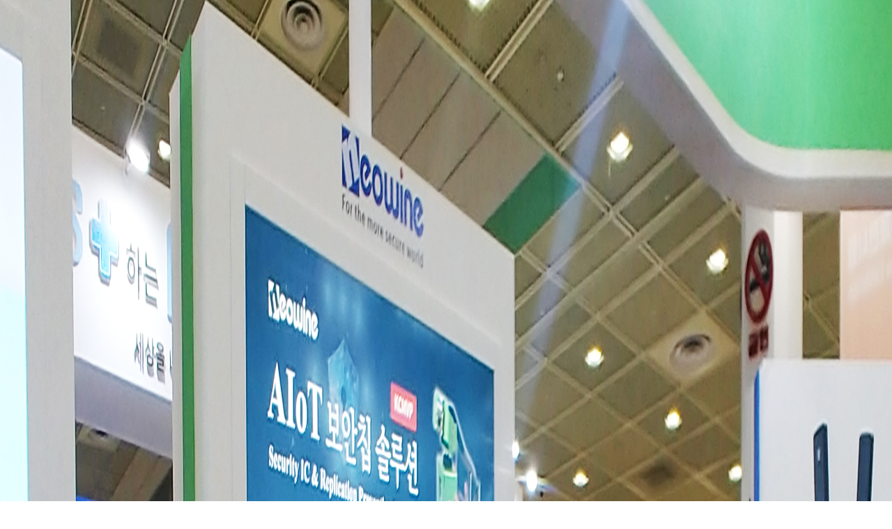

--- FILE ---
content_type: text/html; charset=utf-8
request_url: https://neowine.com/bbs/view_image.php?fn=%2Fdata%2Feditor%2F2110%2F4ddf4763a30f8c5284c5b1f68b88c92d_1634796877_4455.jpg
body_size: 2188
content:
<!doctype html>
<html lang="ko">
<head>
<meta charset="utf-8">
<meta name="viewport" content="width=device-width,initial-scale=1.0,minimum-scale=0,maximum-scale=10,user-scalable=yes">
<meta name="HandheldFriendly" content="true">
<meta name="format-detection" content="telephone=no">
<meta http-equiv="imagetoolbar" content="no">
<meta http-equiv="X-UA-Compatible" content="IE=edge">
<meta name="keywords" content="For the more secure world - DORCA,ALPU,ALPU-FA,ALPU-C" />
<meta name="description" content="Total IoT Security Solution Chips  - 보안 서비스,  암복호화 솔루션,  복제방지 솔루션" />
<meta property="og:type" content="website" />
<meta property="og:title" content="네오와인" />
<meta property="og:description" content="Total IoT Security Solution Chips  - 보안 서비스,  암복호화 솔루션,  복제방지 솔루션" />
<meta property="og:image" content="https://neowine.com/theme/a03/img/logo.gif" />
<meta property="og:url" content="http://neowine.com" />

<title>이미지 크게보기 | neowine</title>
<link rel="stylesheet" href="https://neowine.com/theme/a03/css/default.css?ver=191202">
<link rel="stylesheet" href="https://neowine.com/js/font-awesome/css/font-awesome.min.css?ver=191202">
<link rel="stylesheet" href="https://neowine.com/theme/a03/css/fotorama.css?ver=191202">
<link rel="stylesheet" href="https://neowine.com/theme/a03/css/design.css?ver=191202">
<link rel="stylesheet" href="https://neowine.com/theme/a03/css/animations.css?ver=191202">
<link rel="stylesheet" href="https://neowine.com/theme/a03/css/responsive.css?ver=191202">
<link rel="shortcut icon" href="https://neowine.com/theme/a03/img/favicon.ico">
<!--[if lte IE 8]>
<script src="https://neowine.com/js/html5.js"></script>
<![endif]-->
<script>
// 자바스크립트에서 사용하는 전역변수 선언
var g5_url       = "https://neowine.com";
var g5_bbs_url   = "https://neowine.com/bbs";
var g5_is_member = "";
var g5_is_admin  = "";
var g5_is_mobile = "";
var g5_bo_table  = "";
var g5_sca       = "";
var g5_editor    = "";
var g5_cookie_domain = "";
</script>
<script src="https://neowine.com/js/jquery-1.12.4.min.js?ver=191202"></script>
<script src="https://neowine.com/js/jquery-migrate-1.4.1.min.js?ver=191202"></script>
<script src="https://neowine.com/js/jquery.menu.js?ver=191202"></script>
<script src="https://neowine.com/js/common.js?ver=191202"></script>
<script src="https://neowine.com/js/wrest.js?ver=191202"></script>
<script src="https://neowine.com/js/placeholders.min.js?ver=191202"></script>
<script src="https://neowine.com/js/jquery.bxslider.js?ver=191202"></script>
<script src="https://neowine.com/theme/a03/js/jquery.touchSlider.js?ver=191202"></script>
<script src="https://neowine.com/theme/a03/js/fotorama.js?ver=191202"></script>
</head>
<body>

<!-- Global site tag (gtag.js) - Google Analytics -->
<script async src="https://www.googletagmanager.com/gtag/js?id=G-3NB5J67BV2"></script>
<script>
  window.dataLayer = window.dataLayer || [];
  function gtag(){dataLayer.push(arguments);}
  gtag('js', new Date());

  gtag('config', 'G-3NB5J67BV2');
</script>
<div class="bbs-view-image"><img src="https://neowine.com/data/editor/2110/4ddf4763a30f8c5284c5b1f68b88c92d_1634796877_4455.jpg" alt="" width="3784" height="2772" class="draggable" style="position:relative;top:0;left:0;cursor:move;"></div>

<script>

jQuery(function($){

$.fn.imgLoad = function(callback) {
    return this.each(function() {
        if (callback) {
            if (this.complete || /*for IE 10-*/ $(this).height() > 0) {
                callback.apply(this);
            }
            else {
                $(this).on('load', function(){
                    callback.apply(this);
                });
            }
        }
    });
};

    $(".bbs-view-image img").imgLoad(function(){

        var win_w = 3784;
        var win_h = 2772 + 70;

        if( !win_w || !win_h ){
            win_w = $(this).width();
            win_h = $(this).height();
        }

        var win_l = (screen.width - win_w) / 2;
        var win_t = (screen.height - win_h) / 2;

        if(win_w > screen.width) {
            win_l = 0;
            win_w = screen.width - 20;

            if(win_h > screen.height) {
                win_t = 0;
                win_h = screen.height - 40;
            }
        }

        if(win_h > screen.height) {
            win_t = 0;
            win_h = screen.height - 40;

            if(win_w > screen.width) {
                win_w = screen.width - 20;
                win_l = 0;
            }
        }

        window.moveTo(win_l, win_t);
        window.resizeTo(win_w, win_h);
    });

    var is_draggable = false;
    var x = y = 0;
    var pos_x = pos_y = 0;

    $(".draggable").mousemove(function(e) {
        if(is_draggable) {
            x = parseInt($(this).css("left")) - (pos_x - e.pageX);
            y = parseInt($(this).css("top")) - (pos_y - e.pageY);

            pos_x = e.pageX;
            pos_y = e.pageY;

            $(this).css({ "left" : x, "top" : y });
        }

        return false;
    });

    $(".draggable").mousedown(function(e) {
        pos_x = e.pageX;
        pos_y = e.pageY;
        is_draggable = true;
        return false;
    });

    $(".draggable").mouseup(function() {
        is_draggable = false;
        return false;
    });

    $(".draggable").dblclick(function() {
        window.close();
    });
});
</script>



<!-- ie6,7에서 사이드뷰가 게시판 목록에서 아래 사이드뷰에 가려지는 현상 수정 -->
<!--[if lte IE 7]>
<script>
$(function() {
    var $sv_use = $(".sv_use");
    var count = $sv_use.length;

    $sv_use.each(function() {
        $(this).css("z-index", count);
        $(this).css("position", "relative");
        count = count - 1;
    });
});
</script>
<![endif]-->


<script type="text/javascript" src="//wcs.naver.net/wcslog.js"></script>
    <script type="text/javascript">
    if(!wcs_add) var wcs_add = {};
    wcs_add["wa"] = "f3f5ec4d03d390";
    if(window.wcs) {
    wcs_do();
    }
    </script>    

<script defer src="https://static.cloudflareinsights.com/beacon.min.js/vcd15cbe7772f49c399c6a5babf22c1241717689176015" integrity="sha512-ZpsOmlRQV6y907TI0dKBHq9Md29nnaEIPlkf84rnaERnq6zvWvPUqr2ft8M1aS28oN72PdrCzSjY4U6VaAw1EQ==" data-cf-beacon='{"version":"2024.11.0","token":"33b8265b6a78419a9dd4e01abeab522c","r":1,"server_timing":{"name":{"cfCacheStatus":true,"cfEdge":true,"cfExtPri":true,"cfL4":true,"cfOrigin":true,"cfSpeedBrain":true},"location_startswith":null}}' crossorigin="anonymous"></script>
</body>
</html>


--- FILE ---
content_type: text/css
request_url: https://neowine.com/theme/a03/css/design.css?ver=191202
body_size: 8044
content:
@charset "utf-8";

@import url('https://fonts.googleapis.com/css?family=Open+Sans:300,400,500,600,700,800&display=swap');
@import url('https://fonts.googleapis.com/css?family=Frank+Ruhl+Libre:500&display=swap');

@font-face {
  font-family: 'noto sans kr';
  font-style: normal;
  font-weight: 100;
  src: url(//fonts.gstatic.com/ea/notosanskr/v2/NotoSansKR-Thin.woff2) format('woff2'),
      url(//fonts.gstatic.com/ea/notosanskr/v2/NotoSansKR-Thin.woff) format('woff'),
      url(//fonts.gstatic.com/ea/notosanskr/v2/NotoSansKR-Thin.otf) format('opentype');
}
@font-face {
  font-family: 'noto sans kr';
  font-style: normal;
  font-weight: 300;
  src: url(//fonts.gstatic.com/ea/notosanskr/v2/NotoSansKR-Light.woff2) format('woff2'),
      url(//fonts.gstatic.com/ea/notosanskr/v2/NotoSansKR-Light.woff) format('woff'),
      url(//fonts.gstatic.com/ea/notosanskr/v2/NotoSansKR-Light.otf) format('opentype');
}
@font-face {
  font-family: 'noto sans kr';
  font-style: normal;
  font-weight: 400;
  src: url(//fonts.gstatic.com/ea/notosanskr/v2/NotoSansKR-Regular.woff2) format('woff2'),
        url(//fonts.gstatic.com/ea/notosanskr/v2/NotoSansKR-Regular.woff) format('woff'),
        url(//fonts.gstatic.com/ea/notosanskr/v2/NotoSansKR-Regular.otf) format('opentype');
 }
@font-face {
  font-family: 'noto sans kr';
  font-style: normal;
  font-weight: 500;
  src: url(//fonts.gstatic.com/ea/notosanskr/v2/NotoSansKR-Medium.woff2) format('woff2'),
        url(//fonts.gstatic.com/ea/notosanskr/v2/NotoSansKR-Medium.woff) format('woff'),
        url(//fonts.gstatic.com/ea/notosanskr/v2/NotoSansKR-Medium.otf) format('opentype');
 }
@font-face {
  font-family: 'noto sans kr';
  font-style: normal;
  font-weight: 700;
  src: url(//fonts.gstatic.com/ea/notosanskr/v2/NotoSansKR-Bold.woff2) format('woff2'),
        url(//fonts.gstatic.com/ea/notosanskr/v2/NotoSansKR-Bold.woff) format('woff'),
        url(//fonts.gstatic.com/ea/notosanskr/v2/NotoSansKR-Bold.otf) format('opentype');
 }
@font-face {
  font-family: 'noto sans kr';
  font-style: normal;
  font-weight: 900;
  src: url(//fonts.gstatic.com/ea/notosanskr/v2/NotoSansKR-Black.woff2) format('woff2'),
        url(//fonts.gstatic.com/ea/notosanskr/v2/NotoSansKR-Black.woff) format('woff'),
        url(//fonts.gstatic.com/ea/notosanskr/v2/NotoSansKR-Black.otf) format('opentype');
 }

/* reset */
* { padding:0; margin:0 }
*, :after, :before { -webkit-box-sizing: border-box;  -moz-box-sizing: border-box;  box-sizing: border-box; }
html { overflow-y:scroll; height:100% }
body { font-family:Open Sans, noto sans kr, dotum, sans-serif; line-height:1.4; color:#222; height:100%; font-weight:300; font-size:0.85em; letter-spacing:-.5px }
img { max-width:100% }

ul, ol { list-style:none }
html, h1, h2, h3, h4, h5, h6, form, fieldset, img { border:0 }
h1, h2, h3, h4, h5, h6 { font-weight:500; font-size:1em; font-family:Open Sans, noto sans kr }
article, aside, details, figcaption, figure, footer, header, hgroup, menu, nav, section { display:block }

label, input, button, select, img { vertical-align:middle }
input, button, textarea, select { font-size:1em; font-family:noto sans kr, dotum, sans-serif }
input[type=text], input[type=password], input[type=date] { padding:0 5px; border:1px solid #ddd; color:#222; line-height:34px; height:36px; }
input[type=text]::-webkit-input-placeholder, input[type=password]::-webkit-input-placeholder, textarea::-webkit-input-placeholder { color:#bbb }
input[type=text]:-ms-input-placeholder, input[type=password]:-ms-input-placeholder, textarea:-ms-input-placeholder { color:#bbb }
input[type=text]:-moz-placeholder, input[type=password]:-moz-placeholder, textarea:-moz-placeholder { color:#bbb }
input[type=text], input[type=password], input[type=submit], input[type=image], button {border-radius:3px;font-size:1em;-webkit-appearance:none}

input[type=text],input[type=password], textarea {
-webkit-transition: all 0.30s ease-in-out;
-moz-transition: all 0.30s ease-in-out;
-ms-transition: all 0.30s ease-in-out;
-o-transition: all 0.30s ease-in-out;
outline: none;
}
input[type=text]:focus,input[type=password]:focus,  textarea:focus,select:focus {
-webkit-box-shadow:  0 0 5px #9ed4ff;
-moz-box-shadow:  0 0 5px #9ed4ff;
box-shadow: 0 0 5px #9ed4ff;
border: 1px solid #558ab7 !important;
}

button { cursor:pointer; outline:none }
select { border:1px solid #ddd; height:36px; padding:0 0 0 9px; cursor:pointer; color:#222; }
.styled_select { height:36px; overflow:hidden; border:1px solid #ddd; background:#fff; display:inline-block; border-radius:3px; vertical-align:middle; position:relative }
.styled_select i { position:absolute; right:10px; text-align:center; height:34px; line-height:32px; top:0; font-size:14px }
.styled_select select { background:transparent; height:34px; border:0; -webkit-appearance: none; outline:none; padding-right:40px; width:100%; vertical-align:top; position:relative; z-index:1 }
.styled_select select:disabled { cursor:default; background:#f0f0f0 }
.styled_select select::-ms-expand { display:none }
hr { display:none; background:#ddd; border:none; height:1px }
a, a:link, a:visited { text-decoration:none; color:#222; -webkit-tap-highlight-color : transparent }
a, .btn { transition:all .3s }
strong, b, th { font-weight:500; }
table { width:100%; border-collapse:collapse; border-spacing:0 }
caption { display:none; font-size:0; line-height:0 }
textarea {color:#222; font-size:1em; line-height:1.5; border:1px solid #ddd; padding:10px; width:100%; border-radius:3px; vertical-align:top }
address { font-style:normal }

/* global */
.txt_black { color:#222 !important }
.txt_white { color:#fff !important }
.txt_gray { color:#aaa !important }
.txt_red { color:#cc121d !important }
.txt_blue { color:#069be8 !important }
.txt_orange { color:#ffaa00 !important }
.txt_green { color:#8ecd09 !important }
.txt_brown { color:#9f5e15 !important }
.wrap:after { content:""; display:block; clear:both }
.clear:after { content:""; display:block; clear:both }
.center { text-align:center !important }
.left { text-align:left !important }
.right { text-align:right !important }
.f_left { float:left !important }
.f_right { float:right !important }
.skip { font-size:0; text-indent:-9000px; line-height:0; display:none }
.ellipsis { overflow:hidden; text-overflow:ellipsis; white-space:nowrap; display:inline-block }
input.short { width:70px; text-align:center }
input.long { width:100% }
input.half { width:49% }
ul:after { clear:both; content:""; display:block }
.overflow_y { overflow-x:hidden; overflow-y:scroll; border:1px solid #ddd }

.succession { margin-top:20px !important }
.paragraph { margin-bottom:40px !important }
span.space { display:inline-block; width:20px }
.prepare { width:500px; margin:50px auto; padding:50px; border:1px solid #eaeaea}
.prepare h2 { font-size:24px; text-align:center; margin:0 0 20px }
.prepare h2 i { font-size:50px; margin:0 0 20px; display:block; color:#ddd }
.prepare p { text-align:center; font-size:13px }

.pc_no { display:none !important }
.mobile_only { display:none !important }
.s_mobile_only { display:none !important }
.ahref { position:absolute; text-indent:-9000px; background:red; display:inline-block; opacity:0; filter:alpha(opacity=0) }

.btn { padding:.8rem 1.4rem .9rem 1.4rem; line-height:1; font-weight:500; border:1px solid #ccc; transition:all .2s; display:inline-block; border-radius:0; outline:none; vertical-align:middle; border-radius:3px; font-size:1em; text-decoration:none !important }
a.btn, .btn { font-weight:500 }
.btn-primary { background:#2188d8; border-color:#2188d8; color:#fff !important }
.btn-primary-line { background:#fff; border-color:#2188d8; color:#2188d8 !important }
.btn-info { background:#3e444c; border-color:#2f343a; color:#fff !important }
.btn-green { background:#71c702; border-color:#71c702; color:#fff !important }
.btn-green-line { background:#fff; border-color:#71c702; color:#71c702 !important }
.btn-red { background:#e93c20; border-color:#e93c20; color:#fff !important }
.btn-red-line { background:#fff; border-color:#e93c20; color:#e93c20 !important }
.btn-default { background:#fff }
.btn-lg { padding:1.1rem 2.4rem; font-size:1.1rem; border-radius:5px }
.btn-ml { padding:10px 20px 12px 20px; font-size:14.5px; border-radius:5px }
.btn-ml i { font-size:14px }
.btn-sm { padding:0 15px; height:36px; line-height:32px; font-size:.95rem; border-radius:3px }
.btn-sm i { font-size:14px }
.btn-xs { padding:5px 7px 6px 7px; font-size:.95rem; border-radius:3px }
.btn-xs i { font-size:14px }

.btn_guide { position:fixed; z-index:100; right:0; top:40% }
.btn_guide a { display:block; background:red; color:#fff; width:100px; line-height:30px; text-align:center; margin:0 0 3px; font-weight:500 }

.tab_menu ul { font-size:0; margin:0 0 0 1px }
.tab_menu li { display:inline-block; }
.tab_menu li a { display:inline-block; border:1px solid #e0e0e0; padding:12px 25px; margin:0 0 0 -1px; color:#999; font-weight:400; font-size:.9rem; background:#fff }
.tab_menu li:hover a { background:#f0f0f0 }
.tab_menu li.on a { border-color:#000; color:#222; position:relative; z-index:1; background:#fff }
.tab_con > section { display:none }

/* pop layer */
#popLayerBg { position:fixed; z-index:99; width:100%; height:100%; background:#000; opacity:0.8; filter:alpha(opacity=80); display:none }
.pop_layer { z-index:100; display:none; position:fixed; left:50%; top:50%; transform:translate(-50%, -50%); background:#fff; border-radius:0; box-shadow:0 0 5px rgba(0,0,0,0.6); }
.pop_layer > header { background:#576f8d; height:46px; border-radius:0; }
.pop_layer > header h2 { text-align:center; font-family:nanumsquare; font-size:18px; font-weight:500; color:#fff; line-height:42px; }
.pop_layer .btn_close { position:absolute; top:12px; right:12px; display:block; font-size:20px; text-align:center; width:20px; height:20px; line-height:20px; text-indent:-9000px; background:url(../img/btn_close.webp) no-repeat; background-size:100% }
.pop_layer > header + .con { padding:30px; padding-bottom:40px }
.pop_layer .btn_add i { font-size:19px }
.pop_layer .btn_area { text-align:center; margin:30px 0 0 0 }
.pop_layer .btn_area .btn { min-width:150px }

.wrap { width:1200px; margin:0 auto; position:relative }

#header { height:100px; position:fixed; width:100%; z-index:100; color:#fff; transition:all .3s; top:0 }
#header a { color:#fff }
#header h1 { float:left; line-height:98px }
#header h1 a { text-indent:-9000px; font-size:0; width:125px; height:42px; background-image:url(../img/ci.webp); background-position:0 0; display:inline-block; vertical-align:middle; overflow:hidden; background-size:100%; transition:none }
#header .gnb { float:right; margin:25px 0 0 0; transition:all .3s }
#header .gnb .depth1 { float:left; padding:0 40px; position:relative; }
#header .gnb .depth1 > a { display:inline-block; height:45px; line-height:45px; font-size:1.25em; font-weight:600 }
#header .gnb .depth1 ul { padding-top:0; transition:all .3s; height:0; overflow:hidden }
#header .gnb .depth2 > a { display:inline-block; font-weight:500; font-size:1.05em; line-height:1.4; padding:7px 0 }
#header .btn_user { float:right; margin:35px 0 0 0; display:block; font-size:19px }
#header .user { position:absolute; right:-35px; top:80px; width:80px; opacity:0; transition:all .3s }
#header .user a { border:1px solid #ddd; display:block; height:0; line-height:37px; font-size:0.85em; padding:0 12px; text-transform:uppercase; margin-left:-1px; text-align:center; margin-top:-1px; color:rgba(0,0,0,0.5); background:#fff; font-weight:400 }
#header .user a:hover { color:#222 }
#header .user.on { opacity:1 }
#header .user.on a { height:40px }
#header .sns { float:right; margin:37px 13px 0 0 }
#header .sns li { float:left; margin:0 3px }
#header .sns li a { width:32px; height:22px; display:block; background-position:0 0; background-repeat:no-repeat; overflow:hidden; text-indent:-9000px; font-size:0 }
#header .sns li:nth-child(1) a { background-image:url(../img/icon_cha.webp) }
#header .sns li:nth-child(2) a { background-image:url(../img/icon_eng.png) }
#header .sns li:nth-child(3) a { background-image:url(../img/icon_cha.webp) }
#header .btn_search { float:right; margin:34px 20px 0 0; display:block; font-size:19px }
.hd_sch_wr { display:none; margin:0; padding:0 }
.hd_sch_wr.on { display:block; position:fixed; left:0; top:0; width:100%; height:100%; z-index:101 }
.hd_sch_wr .box { width:400px; background:#fff; left:50%; top:50%; transform:translate(-50%, -51%); position:absolute; }
.hd_sch_wr .bo_sch_bg { background:rgba(0,0,0,0.7); width:100%; height:100% }
.hd_sch_wr header { background:#4c525c; text-align:center; color:#fff; font-size:1.25em; font-weight:500; line-height:48px; height:50px }
.hd_sch_wr header .btn_close { width:25px; height:25px; position:absolute; right:10px; top:0; border:0; background:transparent; display:inline-block; border-radius:0; font-size:0 }
#hd_sch { border-radius:0; padding:20px }
#hd_sch #sch_stx { background:#fff; border:1px solid #ddd; width:calc(100% - 50px); color:#222; border-radius:5px 0 0 5px; border-right:0; font-size:1.05em }
#hd_sch #sch_submit { width:50px;background:#fff; border:1px solid #ddd; color:#222; border-radius:0 5px 5px 0; border-left:0 }
#hd_sch #sch_submit i {vertical-align:2px }

#header.on { background:#fff; box-shadow:0 1px 3px rgba(0,0,0,0.2); height:80px }
#header.on h1 { line-height:78px }
#header.on a { color:rgba(0,0,0,0.7) }
#header.on h1 a { background-position:0 -42px }
#header.on .gnb { margin-top:16px }
#header.on .btn_user { margin-top:26px }
#header.on .btn_search { margin-top:26px }
#header.on .user { top:70px }
#header.on .sns { margin-top:28px }
#header.on .sns li a { background-position:0 -22px }

#header.down { background:#fff; height:260px }
#header.down a { color:rgba(0,0,0,0.7) }
#header.down h1 a { background-position:0 -42px }
#header.down .gnb .depth1 { overflow:hidden }
#header.down .gnb .depth1 > a { margin-bottom:10px }
#header.down .gnb .depth1:hover > a { color:#22549e }
#header.down .gnb .depth1 ul { height:auto; overflow:visible  }
#header.down .gnb .depth2 > a:hover { color:#22549e }
#header.down .sns li a { background-position:0 -24px }

#footer { padding:50px 0; margin:100px 0 0 0; background:#fff; color:#999; border-top:1px solid #e0e0e0 }
#footer.main { margin:0 }
#footer h1 { float:left }
#footer h1 a { text-indent:-9000px; font-size:0; width:125px; height:42px; background-image:url(../img/ci.webp); background-position:0 -84px; display:block; overflow:hidden }
#footer nav { position:absolute; right:0; top:0 }
#footer nav li { float:left; margin:0 0 0 17px; }
#footer .f_left { margin:0 0 0 70px }
#footer dt, #footer dd { display:inline-block }
#footer dt { font-weight:500 }
#footer dd { margin:0 20px 0 5px }
#footer .copyright { margin:10px 0 0 0 }
#footer #top_btn { border:0; background:rgba(0,0,0,0.5); font-size:30px; color:#fff; right:30px; bottom:30px }
#footer #top_btn:hover { background:rgba(0,0,0,1) }
#footer #top_btn i { vertical-align:2px }

#main_visual { height:calc(60%); text-align:center; color:#fff; position:relative; z-index:1 }
#main_visual .bx-wrapper { border:0; box-shadow:none; background:transparent; height:100%; margin-bottom:0 }
#main_visual .bx-viewport { height:100% !important }
#main_visual .bx-pager {  }
#main_visual .slider { height:100% }
#main_visual .roll { background-size:cover; height:100%; background-position:center }
#main_visual .roll_video .black { position:absolute; width:100%; height:100%; background:url(../img/visual_pattern.png); z-index:-1 }
#main_visual .roll_video video { position:absolute; left:50%; top:50%; transform: translate(-50%, -50%); min-width:100%; min-height:100%; z-index:-2; max-width:8000px !important; -webkit-transform: translate(-50%, -50%); }

/* 메인 비주얼 이미지 */
#main_visual .roll01 { background-image:url(../img/visual01.webp) }
#main_visual .roll02 { background-image:url(../img/visual02.webp) }
#main_visual .roll03 { background-image:url(../img/visual03.webp) }
#main_visual .roll04 { background-image:url(../img/visual04.webp) }
#main_visual .roll_youtube { background-image:url(../img/visual02.webp) } /* 모바일 유튜브 대체 이미지 경로 */

#main_visual .slider h2 { line-height:1.3; margin:20vh 0 0 0; font-size:5em; font-weight:700; animation:up .5s .4s forwards; opacity:0 }
#main_visual .slider p { font-size:1.8em; line-height:1.4; margin:30px 0 0 0; animation:down .5s .7s forwards; opacity:0 }
#main_visual .slider .btn_more { display:inline-block; margin:36px 0 0 0; text-indent:-9000px; font-size:0; width:33px; height:33px; border:1px solid #fff; border-radius:50%; background:url(../img/btn_more.webp) no-repeat center; opacity:0; animation:opacity .5s 1.2s forwards }
#main_visual .slider .btn_more:hover { transform:rotate(-90deg); background-color:#000; border-color:#000 }
#main_visual .bx-controls { position:absolute; bottom:70px; width:100%; text-align:center; z-index:55 }
#main_visual .bx-controls-direction { display:none }
#main_visual .bx-pager { display:inline-block; vertical-align:middle }
#main_visual .bx-pager > div { display:inline-block; }
#main_visual .bx-pager a { text-indent:-9000px; font-size:0; display:inline-block; width:15px; height:15px; border:2px solid #fff; border-radius:50%; margin:0 3px }
#main_visual .bx-pager a.active { background:#fff }
#main_visual .bx-controls-auto { display:inline-block; vertical-align:middle }
#main_visual .bx-controls-auto > div { display:inline-block }
#main_visual .bx-controls-auto a { display:inline-block; height:20px; width:20px; color:#fff; text-indent:-9000px; font-size:0; background-position:center; background-repeat:no-repeat; margin:0 5px }
#main_visual .bx-controls-auto a.bx-start { background-image:url(../img/btn_play.png) }
#main_visual .bx-controls-auto a.bx-stop { background-image:url(../img/btn_pause.webp) }
#main_visual .bx-controls-auto a.active { display:none }

#main_visual .latest { position:absolute; z-index:60; bottom:50px; left:50%; margin-left:-600px; text-align:left; width:350px }
#main_visual .latest header {  }
#main_visual .latest header:after { width:47px; height:2px; background:#fff; display:block; content:""; margin:15px 0 }
#main_visual .latest header h2 { font-size:34px; font-weight:600; display:inline-block; vertical-align:middle }
#main_visual .latest header h2 strong { font-weight:600; color:#ffb400; line-height:1 }
#main_visual .latest header a { margin:0 0 0 10px; display:inline-block }
#main_visual .latest header a:hover { transform:rotate(-90deg) }
#main_visual .latest .con p { font-size:16px; color:rgba(255,255,255,0.65); margin:0 0 8px; word-break:keep-all }
#main_visual .latest .con p.subj { color:rgba(255,255,255,1); font-size:21px; font-weight:500; letter-spacing:-.5px; }
#main_visual .latest .con p.date { color:rgba(255,255,255,1); font-size:23px; font-weight:600; }
#main_visual .latest .con a { height:38px; line-height:35px; border:1px solid #fff; border-radius:19px; padding:0 24px; color:#fff; display:inline-block; font-size:1.2em; margin-top:10px; margin-bottom:30px }
#main_visual .latest .con a:hover { background:#fff; color:#222 }

.youtube-background { background: #000; position: absolute; top: 0; right: 0; bottom: 0; left: 0; z-index: -99; }
.youtube-foreground, .youtube-background iframe { position: absolute;  top: 0; left: 0; width: 100%; height: 100%; pointer-events: none; }
@media (min-aspect-ratio: 16/9) {
  .youtube-foreground { height: 300%; top: -100%; }
}
@media (max-aspect-ratio: 16/9) {
  .youtube-foreground { width: 400%; left: -150%; }
}

.main_about { position:relative; overflow:hidden; padding:150px 0 }
.main_about .bg { width:100%; height:100%; position:fixed;  background-size:cover; top:0; z-index:-1 }
.main_about .img { float:left; width:55%; position:relative }
.main_about .img img:last-child { position:absolute; right:30px; top:300px }
.main_about .text { float:right; width:40%; }
.main_about .text h2 { font-size:60px; font-weight:300; line-height:1; margin:0 0 60px -80px }
.main_about .text h2 strong { font-weight:700 }
.main_about .text h3 { font-size:28px; letter-spacing:-1px; font-weight:600; margin:0 0 30px }
.main_about .text p { font-size:19px; color:rgba(0,0,0,0.7); line-height:1.4; margin:0 0 25px }
.main_about .btn_area a { width:144px; height:38px; line-height:36px; text-align:center; display:inline-block; border-radius:19px; background:transparent; font-size:18px; border:1px solid #666; margin:15px 10px 0 0  }
.main_about .btn_area a:hover { background:#333; color:#fff; border-color:#333 }
.main_about dl dt { font-size:24px; font-weight:700; margin:60px 0 10px 0; line-height:1 }
.main_about dl dd { font-weight:700; font-size:40px; line-height:1 }
.main_about dl dd small { font-size:20px; margin:0 0 0 5px; display:inline-block; vertical-align:3px }

.main_product { background:#f0f0f0; padding:80px 0 }
.main_product h2 { text-align:center; line-height:1; font-size:34px; font-weight:700; text-transform:uppercase; letter-spacing:-1px; margin:0 0 30px }
.main_product .tab_menu { text-align:center }
.main_product .tab_con { margin-top:40px }
.main_product .lt_more { display:none }
.main_product .prd_slider > div { width:calc(100%/4) !important }
.main_product .tab_menu p { padding: 5px 25px; font-size: .9rem; border-left:1px solid #ccc; border-right:1px solid #ccc; display: inline-block}

.pic_lt { position:relative; margin:0; padding:0 10px; background:transparent }
.pic_lt .touchslider { position:relative; overflow:hidden; min-height:302px !important }
.pic_lt li { padding:0; border:1px solid #ddd; background:#fff }
.pic_lt li:before { content:""; box-shadow: 0 5px 16px 0 rgba(0, 0, 0, 0); position:absolute; width:100%; height:100%; z-index:-1; transition:all .3s }
.pic_lt li:hover:before { box-shadow:0 5px 16px 0 rgba(0, 0, 0, 0.2) }
.pic_lt li .lt_img { position:relative; background:#ddd }
.pic_lt li .lt_img span { position:absolute; left:50%; top:50%; line-height:1; font-weight:500; color:#fff; background:none; transform:translate(-50%); text-transform:uppercase; font-size:1.2em }
.pic_lt .lat_title { display:none }
.pic_lt .ts-controls button { position:absolute; top:50%; margin-top:-29.5px; left:-80px; background:url(../img/slide_left_b.png); width:30px; height:59px; border:0; text-indent:-9000px; font-size:0 }
.pic_lt .ts-controls button.ts-next { left:auto; right:-80px; background:url(../img/slide_right_b.png) }
.pic_lt li .lt_name { font-size:1.43em; font-weight:700 ; border-top:1px solid #e0e0e0; padding:15px 18px; letter-spacing:-1px }
.pic_lt li .lt_name a { overflow:hidden; text-overflow:ellipsis; white-space:nowrap; display:block; width:100% }
.pic_lt li .lt_img { margin:0; }
.pic_lt .lt_info { display:none }

.main_bbs { background:#f0f0f0; padding:80px 0 }
.main_bbs section { float:left; width:calc(100%/3 - 26.7px); margin:0 20px; position:relative; }
.main_bbs section:first-child { margin-left:0 }
.main_bbs section:last-child { margin-right:0 }

.lat .lat_title { font-size:1.4em; line-height:1; font-weight:600; margin:0 0 15px; min-height:19px }
.lat li { position:relative; border-top:1px solid #e0e0e0; border-bottom:0; margin:0; padding:10px 3px;  }
.lat li .catg { font-weight:400; font-size:.95em; color:#ba7c45; vertical-align:1px; margin:0 3px 0 0 }
.lat li:after { content:""; display:block; clear:both }
.lat li .f_left { width:calc(100% - 50px)}
.lat li:first-child { border-top:1px solid #666 }
.lat li a { font-weight:300; font-size:1.05em; width:calc(100% - 60px); }
.lat li a:hover { color:#3170bf }
.lat li .fa {display:inline-block;line-height:18px; height:18px;width:18px;color:#fff;background:#333;text-align:center;border-radius:2px;font-size:14px;}
.lat li .qnaIco2 .fa { background:#2962d5; }
.lat li .qnaIco3 .fa { background:#ccc; }
.lt_info { float:right; width:50px; text-align:right; padding:0 }
.lt_info .lt_nick { display:none}
.lt_info .lt_date {color:#888}
.lat .lt_more { position:absolute; top:0; right:0; text-indent:-9000px; font-size:0; background:url(../img/btn_more_b.webp) no-repeat center; width:20px; height:20px; display:block }
.lat .lt_more:hover { transform:rotate(-90deg) }

.main_gallery { position:relative; background:#fff; }
.main_gallery h2 { text-align:center; line-height:1; font-size:34px; font-weight:700; text-transform:uppercase; letter-spacing:-1px; margin:0 0 30px; position:absolute; width:100%; top:80px; color:#fff; z-index:20; text-shadow:0 0 10px rgba(0,0,0,0.2) }
.main_gallery .fotorama__nav-wrap, .main_gallery p.empty { position:absolute; width:100%; top:150px; text-align:center }
.main_gallery .fotorama__nav__shaft { background:#fff; border:3px solid #fff; border-top-width:1px; border-bottom-width:1px }

.root_daum_roughmap { width:100% !important; border:0 !important; padding:0 !important }
.root_daum_roughmap .wrap_map { width:100%; height:440px !important }

#sub_visual { height:380px; position:relative; background-position:center; background-size:cover; background-color:#000; }
#sub_visual h2 { text-align:center; font-size:3.5em; color:#fff; padding:170px 0 0 0; text-transform:uppercase; position:relative; line-height:1; animation:up .5s .2s forwards; opacity:0; font-weight:600 }
#sub_visual h2:after { height:2px; width:60px; background:#fff; position:absolute; left:50%; bottom:-20px; margin-left:-30px; content:""; animation:scale .5s .5s forwards; opacity:0 }

#snb { border-bottom:1px solid #e4e4e4 }
#snb .depth1 { margin:0 0 0 1px }
#snb .depth1 > li { width:calc(100%/3 + .9px); margin:0 0 0 -1px; float:left; border:1px solid #e4e4e4; border-top:0; border-bottom:0; height:60px; line-height:60px; font-weight:500; font-size:1.2em; padding:0 20px; position:relative; color:#bbb; background:#f6f6f6 }
#snb .depth1 > li > a { display:block; color:#bbb }
#snb .depth1 > li .arrow { position:absolute; right:20px; top:0; font-size:14px; }
#snb .depth1 > li .arrow.on { font-size:1.3em }
#snb .depth1 > li:nth-child(3) { color:#222; background:#fff; cursor:pointer }
#snb .depth1 > li.last { background:#fff; color:#222 }
#snb .depth1 ul { position:absolute; width:calc(100% + 2px); background:#fff; border:1px solid #ddd; left:-1px; z-index:20; display:none }
#snb .depth1 ul li a { height:50px; line-height:50px; font-size:0.9em; color:#888; padding-left:20px; font-weight:400; border-top:1px solid #e0e0e0; display:block }
#snb .depth1 ul li:hover a { background:#f6f6f6 }
#snb .depth1 ul li.on a { background:#f0f0f0; color:#222 }
#snb .depth1 ul li:first-child a { border:0 }

#contents { margin:65px 0 0 0 }
#contents p { word-break:keep-all }

.container_title { font-size:2.8em; line-height:1; font-weight:700; margin:0 0 55px 0; text-align:center; position:relative; padding-top:20px }
.container_title:before { content:""; width:46px; height:3px; background:#222; position:absolute; top:0; left:50%; margin-left:-23px }

/* 그누보드 수정 */
#bo_w #wr_2, #bo_w #wr_4, #bo_w #wr_6 { margin-left:1% }
#bo_list .td_name { width:150px; text-align:center }
#bo_list .td_datetime { width:120px }
.btn_bo_sch, .btn_more_opt { padding:0 10px; height:35px }
.tbl_head01 td, .tbl_head01 th { font-size:1.1em; padding:15px 10px !important; height:40px }
.bo_tit { font-weight:500 }
#bo_list .bo_tit .new_icon { background:#f39800; color:#fff; font-size:0.7em; font-weight:500; vertical-align:2px }
#bo_list .bo_tit .fa-lock { background:#54585d; color:#fff; width:16px; height:16px; font-size:14px; line-height:16px; border:0; vertical-align:1px }
.tbl_wrap table { border-top:2px solid #666 }
#bo_list .td_num2 { width:60px }
#bo_v_title .bo_v_tit { font-size:1.5em }
#bo_v_con { font-size:1.1em }
.bo_vc_w .btn_submit, .mbskin .btn_submit { font-weight:500 }
#bo_v .com_info { margin:10px 0 0 0 }
#bo_v .com_info dl:after { content:""; display:block; clear:both }
#bo_v .com_info dl {border-top:1px solid #e0e0e0 }
#bo_v .com_info dt, #bo_v .com_info dd { float:left; border-bottom:1px solid #e0e0e0; line-height:34px; height:36px; font-size:1.05em; padding-left:20px }
#bo_v .com_info dt { width:15%; font-weight:500; background:#f4f4f4; }
#bo_v .com_info dd { width:35%; font-weight:400 }
#bo_v .com_info dd.full { width:85% }
.btn_cke_sc { line-height:20px }
.btn_cke_sc_close { background:#fff; border:1px solid #ddd; border-radius:3px; padding:5px 15px 6px 15px }
#bo_list tbody tr:hover {border-left:0}
#bo_w .bo_w_tit #btn_autosave { top:3px; right:3px }
#bo_w .btn_cancel { color:#fff; font-weight:500 }
#fregister p { font-weight:500; background:#fff; color:#222; border:1px solid #ccc }
#fregister p:before { display:none }
.chk_li { padding-left:7px; display:inline-block; vertical-align:top; margin-top:-4px }
.chk_li + .tooltip_icon { vertical-align:top; margin-top:-8px}
.reg_btn_submit { color:#fff !important; font-weight:500 }
#sns_login .txt { font-weight:500 }
#bo_cate { font-size:0; margin-left:1px; text-align:center }
#bo_cate li { margin:0 0 0 -1px; padding:0 }
#bo_cate a { font-size:.95rem; border-radius:0; margin:0; min-width:150px; text-align:center; height:50px; line-height:46px; padding:0 20px; border:1px solid #e0e0e0; color:#aaa; font-weight:400 }
#bo_cate a:hover { background:#f4f4f4; color:#222 }
#bo_cate #bo_cate_on { background:#fff; color:#222; border-color:#222; position:relative; z-index:1; box-shadow:none; font-weight:500 }
#bo_w #wr_2, #bo_w #wr_4, #bo_w #wr_6 { margin-left:0 }
#bo_v_act { margin:30px 0 50px 0 }
.btn_bo_user .btn_admin, .btn_cm_opt { padding:0 10px; color:inherit }
#bo_v_info .sv_member, #bo_v_info .sv_guest, #bo_v_info .member, #bo_v_info .guest ,#bo_vc .member, #bo_vc .guest, #bo_vc .sv_member, #bo_vc .sv_guest{ font-weight:500; font-size:1.1em; margin:0 0 5px; display:inline-block }
.bo_tit .cnt_cmt { font-size:10px !important; font-family:arial; background:none !important; color:#999 !important; font-weight:normal !important }
.all_chk.chk_box input[type="checkbox"] + label span { top:3px }
#bo_v_desc { font-size:1.1em }
.new_win .btn_submit, .new_win .btn_close { font-weight:500; font-size:1em }
.new_win .win_desc { border:1px solid #666; background:#fff; color:#222; font-weight:500; text-align:center }
.new_win .win_desc:after { display:none }
.gall_row .box_clear { clear:none }
#bo_v_act { margin:60px 0 !important }
#bo_v_share { text-align:center; padding:40px 0 }
#bo_v_sns { text-align:center; float:none; display:inline-block }
#bo_v_sns li { width:auto; float:none; display:inline-block; text-align:center }
#bo_v_sns li a { width:60px; height:60px; line-height:60px; border-radius:50%; padding:0; text-align:center; display:inline-block !important }
#bo_v_sns li img { margin:0 }
#bo_v_sns li span { display:none }
#bo_v_share .btn { width:60px; height:60px; line-height:1.2; border-radius:50%; font-size:12px; padding:0; text-align:center; display:inline-block }
#bo_v_share .btn i { display:block; font-size:1.5em; margin:10px 0 3px }
#faq_sch .btn_submit { font-weight:500 }
#faq_sch { margin-bottom:30px }
.cmt_btn span.total { font-weight:400; font-size:0.9em; color:#999 }
.cmt_btn span.total b { font-size:1.5em }
.more_opt li button, .more_opt li a { font-weight:500 }
.bo_notice td { background:#f3f6f7 !important; border-bottom: 1px solid #ecf0f1; }
.bo_notice .notice_icon { color:#457088 }
#bo_v_img, #bo_v_img .fotorama__wrap { overflow:hidden }
.fotorama__wrap--css3 .fotorama__html,.fotorama__wrap--css3 .fotorama__stage .fotorama__img { transition-property:opacity; transition-timing-function:linear; transition-duration: 1ms; //previous value = 0.3s }
#sch_res_detail { margin:0 0 20px }
#sch_res_detail .sch_wr { width:calc(100% - 480px) }
#sch_res_detail .frm_input { width:calc(100% - 93px) }
#sch_res_ov { background:#fff; border:1px solid #ddd; margin:0 0 20px }
#sch_res_ov h2 strong { color:#d43434 }
#sch_res_board { font-size:0; margin-left:1px; text-align:center }
#sch_res_board li { margin:0 0 0 -1px; padding:0 }
#sch_res_board a { font-size:.95rem; border-radius:0; margin:0; min-width:150px; text-align:center; height:50px; line-height:46px; padding:0 20px; border:1px solid #e0e0e0; color:#aaa; font-weight:400 }
#sch_res_board a:hover { background:#f4f4f4; color:#222 }
#sch_res_board .sch_on { background:#fff; color:#222; border-color:#222; position:relative; z-index:1; box-shadow:none; font-weight:500 }
.sch_word { background:#eee; color:#222 }
.sch_res_list h2 { margin:25px 0 12px 0 }
.sch_more { display:none }

.new_win #win_title { text-align:center; border-bottom:1px solid #ccc; padding:0 20px; line-height:46px; height:48px }
.new_win .new_win_con { margin-top:10px }

#ctt { margin:0; padding:0 }
#ctt_con { padding:0; margin:0; line-height:1.5; font-size:1.2em }
#faq_wrap li { font-size:1.1em }
.video_area { position:relative; height:0; padding-top:56.25% }
.video_area iframe { width:100%; height:100%; position:absolute; left:0; top:0 }

/* Sub page */
#ctt_con h2.title { font-size:1.5em; font-weight:700; line-height:1; padding:13px 0 30px; letter-spacing:-1px; position:relative }
#ctt_con h2.title:before { content:""; display:block; width:40px; height:3px; background:#222; position:absolute; left:0; top:0 }

#ctt_con.sub01_01 .sec01:after { clear:both; content:""; display:block }
#ctt_con.sub01_01 .sec01 > div { float:left; width:calc(100% - 450px) }
#ctt_con.sub01_01 .sec01 h2 { font-size:2em; line-height:1.35; font-weight:300; letter-spacing:-1px; margin:0 0 30px }
#ctt_con.sub01_01 .sec01 h2 strong { font-weight:700 }
#ctt_con.sub01_01 .sec01 h3 { font-size:1.3em; margin:30px 0 5px 0; font-weight:700; letter-spacing:-1px }
#ctt_con.sub01_01 .sec01 p { margin:0 0 20px }
#ctt_con.sub01_01 .sec01 .img01 { float:right; width:400px }
#ctt_con.sub01_01 .sec01 .img01 p { text-align:right; line-height:1; margin:18px 0 0 0 }
#ctt_con.sub01_01 .sec01 .img01 p strong { font-size:1.2em }
#ctt_con.sub01_01 table { border-top:2px solid #666 }
#ctt_con.sub01_01 th, #ctt_con.sub01_01 td { border-bottom:1px solid #e0e0e0; padding:12px; text-align:left }
#ctt_con.sub01_01 th { background:#f4f4f4; padding-left:20px; width:160px }

#ctt_con.sub01_02 { text-align:center }
#ctt_con.sub01_02 .tab_menu { text-align:center; margin:0 }
#ctt_con.sub01_02 .tab_menu ul { margin:0 }
#ctt_con.sub01_02 .tab_menu li { width:calc(100%/3) }
#ctt_con.sub01_02 .tab_menu a { font-size:38px; font-weight:400; line-height:1; display:block; padding:20px 0; font-family:Frank Ruhl Libre; border:0; border-bottom:1px solid #eee  }
#ctt_con.sub01_02 .tab_menu a:hover { color:#222; background:#fff }
#ctt_con.sub01_02 .tab_menu a small { font-size:15px; display:block; text-align:center; margin:0 0 8px 0; font-weight:400; color:#bbb; font-family:noto sans kr }
#ctt_con.sub01_02 .sec01:after { clear:both; content:""; display:block }
.history_list { }
.history_list > ul > li { width:47%; float:right; margin-top:60px }
.history_list > ul > li:nth-child(odd) { float:left }
.history_list li li { margin:10px 0 0 0; line-height:1.3; background:url(../img/dot01.png) no-repeat 0 7px; padding-left:12px; text-align:left }
.history_list li li span { font-weight:600; vertical-align:0; margin-right:3px }
.history_list h3 { font-size:2em; font-weight:400; font-family:Frank Ruhl Libre }
.history_list .img { margin:5px 0 0 0 }
.history_list .img img { border-radius:10px }
.history_list li ul { margin-top:20px }

#ctt_con.sub01_03 .os_mac.root_daum_roughmap { font-family:noto sans kr !important }
#ctt_con.sub01_03 .root_daum_roughmap .cont .section { margin:0 !important }

/* 서브 비주얼 이미지 */
#sub_visual.sub10 { background-image:url(../img/sub01_top.png) }
#sub_visual.sub20 { background-image:url(../img/sub02_top.png) }
#sub_visual.sub30 { background-image:url(../img/sub03_top.png) }
#sub_visual.sub40 { background-image:url(../img/sub04_top.png) }
#sub_visual.sub50 { background-image:url(../img/sub05_top.png) }
#sub_visual.sub60 { background-image:url(../img/sub01_top.png) }
#sub_visual.sub70 { background-image:url(../img/sub01_top.png) }
#sub_visual.sub80 { background-image:url(../img/sub01_top.png) }
#sub_visual.sub90 { background-image:url(../img/sub01_top.png) }

--- FILE ---
content_type: text/css
request_url: https://neowine.com/theme/a03/css/responsive.css?ver=191202
body_size: 3495
content:
@media (max-width:1280px) {
body { font-size:0.8em }
.wrap { width:100%; padding:0 20px }
#header .gnb .depth1 { padding:0 25px; }
#header .gnb .depth1 > a:before { left:30px }
#header.down { height:260px }
#header .btn_user { margin-right:20px }
#header .user { right:5px }
#main_visual .latest { margin-left:0; left:4%; bottom:10px }
.pic_lt .ts-controls { text-align:center; margin-top:10px }
.pic_lt .ts-controls button { display:none }
.pic_lt .ts-controls button.ts-paging-btn { display:inline-block; margin:0 3px; position:static; width:100%; background:none; width:20px; height:20px; border:1px solid #333; border-radius:50% }
.pic_lt .ts-controls button.ts-paging-btn.ts-paging-active { background:#333 }
.main_about {padding:80px 0 }
.main_about .img { width:50% }
.main_about .img img:first-child { width:83% }
.main_about .img img:last-child { width:50%; top:55%; left:45%; right:0 }
.main_about .text { width:45% }
.main_about .text h2 { font-size:70px; margin-bottom:35px }
.main_about .text h3 { font-size:22px; margin-bottom:25px }
.main_about .text p { font-size:16px; margin:0 0 23px }
.main_about .btn_area a { width:120px; height:34px; line-height:32px; font-size:15px; margin-top:5px }
.main_about dl dt { font-size:20px; margin:40px 0 10px 0 }
.main_about dl dd { font-size:28px }
.main_product, .main_bbs { padding:60px 0 }
.main_product h2, .main_gallery h2 { font-size:30px }
.main_gallery h2 { top:60px }
.main_gallery .fotorama__nav-wrap { top:120px }
#footer { margin:60px 0 0 0; padding:40px 0 }
#footer .f_left { margin-left:45px }
#footer nav { right:20px }
#snb .wrap { padding:0 }
#snb li:first-child { border-left:0 }
#snb li:last-child { border-right:0 }
#contents { margin:55px 0 0 0 }
.container_title { font-size:2.4em; margin:0 0 40px }
.history_list { padding:0 4% }
.tbl_head01 td, .tbl_head01 th { padding:12px 7px !important }
#bo_list .td_num2 { width:50px }
.td_thumb { width:150px }
#bo_list .td_datetime { width:80px }
#bo_gall .gall_info .gall_view { display:none }
#faq_sch .frm_input, #faq_sch .btn_submit { height:40px }
#bo_v iframe { width: 100%; height:43vw }
#sch_res_detail select, #sch_res_detail select { width:120px }
#sch_res_detail .sch_wr { width:calc(100% - 380px) }
}

@media (max-width:1023px) {
body { font-size:0.8em }
.wrap { width:100%; padding:0 4% }
.mobile_only { display:block !important }
.mobile_no { display:none !important }

#header { height:90px !important }
#header h1 { line-height:88px }
#header .btn_user { position:absolute; right:70px; top:25px; font-size:22px; z-index:8; float:none; margin:0 }
#header .btn_gnb { position:absolute; right:30px; top:25px; font-size:22px; z-index:10; }
#header .btn_gnb.on { color:#fff; transform:rotate(-90deg) }
#header .btn_search { position:absolute; right:105px; top:25px; font-size:22px; z-index:8; float:none; margin:0 }
#header .gnb { position:fixed; width:250px; background:#376da4; height:100%; top:0; right:-250px; margin:0; float:none; z-index:9; padding-top:60px; transition:all .3s }
#header .gnb.on { right:0; }
#header.down .gnb a { color: #fff }
#header.down .gnb .depth1 > a { margin-bottom:0 }
#header.down .gnb .depth1:hover > a { color:#fff }
#header .gnb .depth1 ul { display:none; height:0; transition:all .3s; background:rgba(0,0,0,0.3); margin:0 -25px; padding:10px 0 10px 30px }
#header .gnb .depth1.on ul { display:block; height:auto }
#header .gnb .depth1 > a:before { display:none }
#header .gnb .depth1 { padding:0 25px; float:none }
#header .gnb .depth1 > a { height:50px; line-height:50px; display:block }
#header .gnb .depth1 i { position:absolute; top:0; right:0; width:60px; height:50px; line-height:50px; text-align:center; z-index:2; padding-right:10px }
#header .gnb .depth2 > a { padding:10px 0 }
#header .sns { float:none; text-align:center; margin:30px 0 0 0 }
#header .sns li { float:none; display:inline-block; margin:0 10px }

#header .user { right:38px; top:70px }
#header .user.on a { color:rgba(0,0,0,0.7) }

#header.on { background:#fff }
#header.on .gnb { margin:0 }
#header.on .gnb a { color:#fff }
#header.on .btn_user, #header.on .btn_search { margin-top:0 }

#footer { padding:30px 0 }
#footer h1 { display:none }
#footer .f_left { float:none !important; margin:0; }
#footer nav { position:static; margin:0 0 10px }
#footer nav li { margin:0 17px 0 0 }

#main_visual .slider h2 { padding:0 10%; margin:22vh 0 0 0 }
#main_visual .slider p { padding:0 10%; word-break:keep-all }
#main_visual .bx-controls { bottom:50px }
#main_visual .latest { width:300px }
#main_visual .youtube-background { display:none }

.main_about .img { width:40% }
.main_about .img img { position:static !important }
.main_about .img img:first-child { width:100% }
.main_about .img img:last-child { width:100% }
.main_about .text { width:55% }
.main_about .text h2 { margin-left:0 }
.main_about .text h2 { font-size:60px }
.main_about .text h3 { font-size:20px }
.main_about dl dt { font-size:18px; margin-top:28px }
.main_about dl dd small { font-size:16px }
.main_bbs section { margin:0 10px; width:calc(100%/3 - 13.4px) }
.main_product h2, .main_gallery h2 { font-size:26px }
.main_gallery { background:#f0f0f0; padding:60px 0 0 0 }
.main_gallery h2 { position:static; color:#222; text-shadow:none }
.main_gallery .fotorama__nav-wrap { position:static; padding:5px 0 }
.main_gallery .fotorama__nav__shaft { border:0; background:transparent }

#sub_visual { height:300px }
#sub_visual h2 { padding-top:130px }

#contents { margin:50px 0 0 0; min-height:400px }
#contents .wrap { padding:0 3% }

#ctt_con { font-size:1.12em }

#ctt_con.sub01_01 .sec01 .img01 { width:35% }
#ctt_con.sub01_01 .sec01 > div { width:60% }
#ctt_con.sub01_02 .tab_menu a { font-size:30px }
.history_list { padding:0 }
.history_list > ul > li { width:48.5%; margin-top:40px }

#bo_gall .gall_li { width:calc(100%/3 - 10.1px) }
#bo_gall .gall_li:nth-child(4n + 1) { clear:none }
#bo_gall .gall_li:nth-child(3n + 1) { clear:none }
#bo_gall .gall_img:hover img { transform:none }
#bo_gall.listtype .gall_img + div { padding:15px 30px }
#bo_gall.listtype .bo_tit { font-size:1.6em }
#bo_gall .gall_list_con { max-height:38px; overflow:hidden; margin-top:5px }

#bo_v_act { margin:40px 0 !important }
#bo_v_desc { margin-top:40px }
.bo_v_nb { margin: 30px 0 }
#bo_vc_empty { padding:40px 0 !important }
#bo_v_con { min-height:50px }
#bo_v_info .sv_member, #bo_v_info .sv_guest, #bo_v_info .member, #bo_v_info .guest, #bo_vc .member, #bo_vc .guest, #bo_vc .sv_member, #bo_vc .sv_guest { font-size:1.2em }
#bo_list .td_datetime { width:60px }
#bo_list .td_name { width:90px }
#captcha.m_captcha #captcha_key { height:40px; margin-top:5px }
#captcha.m_captcha #captcha_img { display:inline-block; width:120px; height:40px; }
#captcha.m_captcha #captcha_reload { margin-top:5px }
td .thumb { width:150px }
td .thumb ~ div { margin-left:170px }
#bo_v iframe { width: 100%; height:52vw }
#sch_res_board a { min-width:0; padding:0; height:auto; line-height:1; margin:3px 10px; border:0; font-size:13px }
#sch_res_board .sch_on { border:0 }
.bo_v_nb li a { overflow:hidden; text-overflow:ellipsis; white-space:nowrap; display:inline-block; width:calc(100% - 120px); vertical-align:top }

}

@media (max-width:767px) {
.s_mobile_only { display:block !important }

#header { height:70px !important }
#header h1 { line-height:68px }
#header h1 a { width:107px; height:36px }
#header .btn_gnb { top:16px;  }
#header .btn_user { top:16px; }
#header .user { top:58px }
#header.on h1 { line-height:68px }
#header.on h1 a { background-position:0 -36px }
#header .btn_search { top:16px }
.hd_sch_wr .box { width:96% }
#footer { margin:40px 0 0 0; padding:25px 0 }
#footer nav li { display:inline-block; float:none; margin-bottom:5px }
#footer .copyright { font-size:0.9em; margin-top:15px }
#footer #top_btn { right:10px; bottom:10px }

#main_visual { height:auto }
#main_visual .bx-wrapper { height:560px }
#main_visual .slider h2 { font-size:2.4em }
#main_visual .slider p { font-size:1.3em; margin:17px 0 0 0 }
#main_visual .bx-controls { bottom:auto; top:490px }

#main_visual .latest { position:static; background:#333; width:100%; padding:20px 25px 10px 25px }
#main_visual .latest header h2 { font-size:24px }
#main_visual .latest header a { width:20px; height:20px }
#main_visual .latest header:after { width:30px; margin:10px 0 }
#main_visual .latest .con p.subj { font-size:17px; margin-bottom:5px }
#main_visual .latest .con p { font-size:14px; margin-bottom:5px }
#main_visual .latest .con p.date { font-size:18px }
#main_visual .latest .con a { margin:5px 0 20px; height:32px; line-height:30px; font-size:1.1em }

.main_about { padding:40px 0 }
.main_about .img { display:none }
.main_about .text { width:100%; float:none; padding:0 3% }
.main_about .text h2 { font-size:40px; margin:0 0 20px }
.main_about .text h3 { font-size:16px; margin:0 0 15px }
.main_about .text p { font-size:14px; margin:0 0 15px }
.main_about .text .btn_area { text-align:center }
.main_about dl dt { font-size:16px }
.main_about dl dd { font-size:26px }
.main_about dl dd small { font-size:12px; font-weight:500 }
.main_product, .main_bbs { padding:40px 0 }
.main_product h2 { margin:0 0 20px; font-size:1.6em }
.main_product .tab_menu li a { background:transparent }
.main_product .tab_con { margin-top:20px }
.main_product .pic_lt .ts-controls { text-align:left }
.pic_lt .ts-controls button.ts-paging-btn { margin:3px }

.main_gallery { padding-top:40px }
.main_gallery h2 { font-size:1.6em; padding:0; margin:0 0 20px }
.tab_menu li a { padding:0; margin:0 10px; border:0 }
.main_gallery .tab_con { margin-top:30px }
.pic_lt li .lt_name { font-size:1.3em }
.main_bbs { padding:0 0 25px }
.main_bbs .wrap { padding:0 }
.main_bbs section { width:100%; margin:25px 0 0 0; border-top:1px solid #e0e0e0; padding:0 20px; padding-top:25px }
.main_bbs section:first-child { margin:0; border:0; }
.main_bbs .lat .lt_more { right:20px; top:20px }

.root_daum_roughmap .wrap_map { height:250px !important }

#sub_visual { height:240px }
#sub_visual h2 { font-size:2.2em; padding-top:100px }
#sub_visual h2:after { bottom:-15px }

#snb .depth1 > li { width:calc(50% + 1px) }
#snb .depth1 > li:first-child { display:none; }
#snb .depth1 > li:nth-child(2) { border-left:0 }

#contents { min-height:300px; margin:40px 0 0 0 }
.container_title { font-size:2em; padding-top:15px; margin:0 0 30px }
.container_title:before { width:35px; height:2px; margin-left:-17.5px }

#right_area { padding-top:30px }

#bo_cate { margin-top:0 }
#bo_cate a { min-width:0; padding:0; height:auto; line-height:1; margin:3px 10px; border:0; font-size:13px }
#bo_cate #bo_cate_on { border:0 }
#bo_gall #gall_ul { margin:10px 0 0 0; }
#bo_gall .gall_li { width:100%; float:none; margin-left:0; margin-bottom:15px }
#bo_gall .bo_tit { white-space:normal }
#bo_v_item #bo_v_img { float:none; width:100%; margin-top:5px }
#bo_v_item #bo_v_summary { float:none; width:100%; margin:30px 0 0 0 }
#bo_v_summary .bo_v_title { font-size:1.5em }
#bo_v_summary .bo_v_title small { font-size:0.6em }
#bo_v_summary, #bo_v_desc { font-size:1em }
#bo_v_summary .refer { margin:12px 0 0 0 }
#bo_v_sns li a { width:50px; height:50px; line-height:50px }
#bo_v_share .btn { width:50px; height:50px; font-size:11px }
#bo_v_share .btn i { margin:8px 0 0 0 }
#bo_v_share { padding:25px 0 }
.bo_v_nb { margin:20px 0 }
#bo_v_desc { margin-top:30px }
.bo_vc_w_info .frm_input { width:49.5%; margin:0 }
.bo_vc_w_info #wr_password { float:right }
#bo_vc article .pf_img { display:none }
#bo_v_info .sv_member, #bo_v_info .sv_guest, #bo_v_info .member, #bo_v_info .guest, #bo_vc .member, #bo_vc .guest, #bo_vc .sv_member, #bo_vc .sv_guest { font-size:1.1em }
#bo_gall.listtype .gall_img { float:none; width:100% }
#bo_gall.listtype .gall_img + div { float:none; width:100%; padding:20px; font-size:1em }
#bo_gall .bo_tit, #bo_gall.listtype .bo_tit { font-size:1.3em }
.gall_list_opt dt { min-width:60px; text-align:center }
.gall_list_opt dt, .gall_list_opt dd { font-size:.95em }
td .thumb { width:100%; float:none }
td .thumb ~ div { margin-left:0; margin-top:15px }
#bo_v_title { font-size:1.3em; font-weight:500 }
#bo_v_title .bo_v_tit { font-size:1em }
#bo_v_act { margin:30px 0 !important }
.bo_v_nb li .nb_tit { padding-right:0; width:65px; vertical-align:top }
.tbl_head01 td, .tbl_head01 th { font-size:1.05em }
#faq_sch .btn_submit { width:70px; }
#faq_sch .frm_input { width:calc(100% - 75px) }
#faq_sch .frm_input, #faq_sch .btn_submit { height:36px; font-size:1em }
#faq_sch { padding:20px; }
#faq_wrap li { font-size:1em }
#bo_v_con { font-size:1em }
#bo_list .td_stat, #bo_v_rel .td_stat { width:80px }
#bo_list .txt_rdy, #bo_v_rel .txt_rdy { padding:0 5px }
#bo_list .td_date { width:70px }
.bo_cate_link { float:none; display:block }
#bo_v_title .bo_v_cate { display:block; font-size:0.7em }
.bo_v_com > li { margin-left:0 }
.bo_sch { width:320px; margin-left:-160px }
.bo_sch .sch_input { width:240px }
#sch_res_detail { padding:15px }
#sch_res_detail select, #sch_res_detail select { width:49.4% }
#sch_res_detail .sch_wr { width:100%; margin:5px 0 0 0 }
.switch_field { padding-bottom:0 }
#sch_res_ov h2 { display:none }
#sch_res_ov ul { float:none }
.sch_res_list { font-size:.9em }
#bo_gall .gall_list_con { max-height:none; margin-top:10px }
#bo_v_info { margin:0 0 25px }
#bo_v_con { margin-top:0 }
#bo_v { font-size:1.05em }
#bo_list .txt_done, #bo_v_rel .txt_done { font-size:0.9em; padding:0 6px }
#bo_list .td_stat, #bo_v_rel .td_stat { width:70px }
.ctt_admin { font-size:13px }
input.hasDatepicker { width:150px; padding-right:0 !important }
#bo_v_ans h2 { font-size:1.3em }

ul.faq_list_board { font-size:1em }

.mbskin .mbskin_box { width:320px }
#mb_login #sns_login .txt { padding-left:0 !important }
#fregister p { padding:10px; line-height:1.3; font-size:1em; height:auto }
#sns_register h2 { display:none }
#sns_register .sns-wrap { width:100%; display:block; text-align:center }
#fregister h2 { font-size:1.1em }

#ctt_con { font-size:1em; overflow:hidden }
#ctt_con.sub01_01 .sec01 > div { float:none; width:100% }
#ctt_con.sub01_01 .sec01 h2 { font-size:1.5em }
#ctt_con.sub01_01 .sec01 p { font-size:1.3em; font-weight:500px; }
#ctt_con.sub01_01 .sec01 .img01 { width:100%; float:none }
#ctt_con.sub01_01 .sec01 .img01 p { text-align:center; }
#ctt_con h2.title { font-size:1.4em; padding-bottom:20px }
#ctt_con.sub01_01 th { width:auto }
#ctt_con.sub01_01 th, #ctt_con.sub01_01 td { padding:12px 7px; word-break:keep-all;font-size:1.3em; }
#ctt_con.sub01_02 .tab_menu a { font-size:16px; border:1px solid #e0e0e0; border-left:0; border-right:0; padding:10px 0; margin:0 }
#ctt_con.sub01_02 .tab_menu li.on a { border-color:#666 }
#ctt_con.sub01_02 .tab_menu { margin:0 0 30px }

#ctt_con.sub01_02 .tab_menu { margin:0 }
#ctt_con.sub01_02 .tab_menu a small { display:none }
.history_list h3 { font-size:1.9em }
.history_list li li { background-size:4px 4px; background-position:0 5px; padding-left:10px }
.history_list > ul > li { width:100%; margin-top:30px }
.os_mac.root_daum_roughmap .section_address .tit, .os_mac.root_daum_roughmap .section_address .txt { font-size:1em !important }

#hd_pop { width:100% }
.hd_pops { width:100% !important; left:0 !important; top:3vw !important }
.hd_pops_con { width:100% !important; height:auto !important; min-height:100px }

}